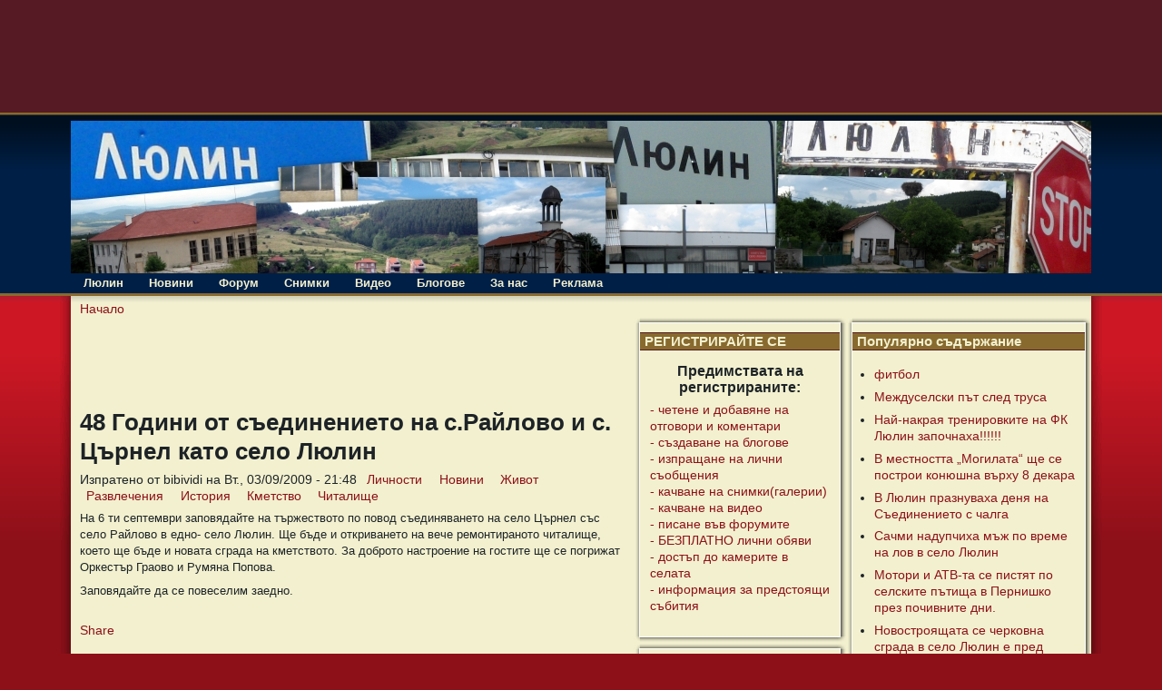

--- FILE ---
content_type: text/html; charset=utf-8
request_url: http://www.selolulin.com/content/788/48-%D0%B3%D0%BE%D0%B4%D0%B8%D0%BD%D0%B8-%D0%BE%D1%82-%D1%81%D1%8A%D0%B5%D0%B4%D0%B8%D0%BD%D0%B5%D0%BD%D0%B8%D0%B5%D1%82%D0%BE-%D0%BD%D0%B0-%D1%81%D1%80%D0%B0%D0%B9%D0%BB%D0%BE%D0%B2%D0%BE-%D0%B8-%D1%81-%D1%86%D1%8A%D1%80%D0%BD%D0%B5%D0%BB-%D0%BA%D0%B0%D1%82%D0%BE-%D1%81%D0%B5%D0%BB%D0%BE-%D0%BB%D1%8E%D0%BB%D0%B8%D0%BD?page=1
body_size: 12057
content:
<!DOCTYPE html PUBLIC "-//W3C//DTD XHTML 1.0 Transitional//EN" "http://www.w3.org/TR/xhtml1/DTD/xhtml1-transitional.dtd">
<html xmlns="http://www.w3.org/1999/xhtml" lang="bg" xml:lang="bg">
<!-- $Id: page.tpl.php 11 2008-02-21 13:24:51Z bill $ -->
<head>
<meta http-equiv="Content-Type" content="text/html; charset=utf-8" />
  <title>48 Години от съединението на с.Райлово и с. Църнел като село Люлин | село Люлин</title>
  <meta http-equiv="Content-Type" content="text/html; charset=utf-8" />
<script type='text/javascript' src='//s7.addthis.com/js/250/addthis_widget.js#async=1'></script>
<link rel="shortcut icon" href="/sites/default/files/tapestry_favicon.jpg" type="image/x-icon" />

  <link type="text/css" rel="stylesheet" media="all" href="/sites/default/files/css/css_4a088512a564d528f5f6a1cea9a6b241.css" />


  <script type="text/javascript" src="/misc/jquery.js?2"></script>
<script type="text/javascript" src="/misc/jquery-extend-3.4.0.js?2"></script>
<script type="text/javascript" src="/misc/jquery-html-prefilter-3.5.0-backport.js?2"></script>
<script type="text/javascript" src="/misc/drupal.js?2"></script>
<script type="text/javascript" src="/sites/default/files/languages/bg_4664ca9c0a1818a8a77fdfe6da60a42e.js?2"></script>
<script type="text/javascript" src="/sites/all/modules/google_analytics/googleanalytics.js?2"></script>
<script type="text/javascript" src="/sites/all/modules/hashcash/js/hashcash.js?2"></script>
<script type="text/javascript" src="/sites/all/modules/lightbox2/js/auto_image_handling.js?2"></script>
<script type="text/javascript" src="/sites/all/modules/lightbox2/js/lightbox.js?2"></script>
<script type="text/javascript" src="/sites/all/modules/extlink/extlink.js?2"></script>
<script type="text/javascript" src="/sites/all/modules/views/js/base.js?2"></script>
<script type="text/javascript" src="/sites/all/modules/views/js/ajax_view.js?2"></script>
<script type="text/javascript" src="/sites/all/themes/tapestry/js/jquery.pngFix.js?2"></script>
<script type="text/javascript">
<!--//--><![CDATA[//><!--
jQuery.extend(Drupal.settings, { "basePath": "\u002F", "googleanalytics": { "trackOutbound": 1, "trackMailto": 1, "trackDownload": 1, "trackDownloadExtensions": "7z|aac|arc|arj|asf|asx|avi|bin|csv|doc|exe|flv|gif|gz|gzip|hqx|jar|jpe?g|js|mp(2|3|4|e?g)|mov(ie)?|msi|msp|pdf|phps|png|ppt|qtm?|ra(m|r)?|sea|sit|tar|tgz|torrent|txt|wav|wma|wmv|wpd|xls|xml|z|zip" }, "hashcash": { "url": "\u002Fhashcash" }, "lightbox2": { "rtl": "0", "file_path": "\u002F(\u005Cw\u005Cw\u002F)sites\u002Fdefault\u002Ffiles", "default_image": "\u002Fsites\u002Fall\u002Fmodules\u002Flightbox2\u002Fimages\u002Fbrokenimage.jpg", "border_size": 10, "font_color": "000", "box_color": "1eb5dd", "top_position": "", "overlay_opacity": "0.5", "overlay_color": "000", "disable_close_click": 1, "resize_sequence": 0, "resize_speed": 400, "fade_in_speed": 400, "slide_down_speed": 600, "use_alt_layout": 0, "disable_resize": 0, "disable_zoom": 0, "force_show_nav": 0, "show_caption": true, "loop_items": 0, "node_link_text": "", "node_link_target": 0, "image_count": "Снимка !current от !total", "video_count": "Video !current of !total", "page_count": "Страница !current от !total", "lite_press_x_close": "press \u003Ca href=\u0022#\u0022 onclick=\u0022hideLightbox(); return FALSE;\u0022\u003E\u003Ckbd\u003Ex\u003C\u002Fkbd\u003E\u003C\u002Fa\u003E to close", "download_link_text": "", "enable_login": false, "enable_contact": false, "keys_close": "c x 27", "keys_previous": "p 37", "keys_next": "n 39", "keys_zoom": "z", "keys_play_pause": "32", "display_image_size": "original", "image_node_sizes": "(\u005C.thumbnail)", "trigger_lightbox_classes": "", "trigger_lightbox_group_classes": "img.thumbnail, img.image-thumbnail", "trigger_slideshow_classes": "", "trigger_lightframe_classes": "", "trigger_lightframe_group_classes": "", "custom_class_handler": 0, "custom_trigger_classes": "", "disable_for_gallery_lists": 0, "disable_for_acidfree_gallery_lists": true, "enable_acidfree_videos": true, "slideshow_interval": 5000, "slideshow_automatic_start": true, "slideshow_automatic_exit": true, "show_play_pause": true, "pause_on_next_click": false, "pause_on_previous_click": true, "loop_slides": false, "iframe_width": 600, "iframe_height": 400, "iframe_border": 1, "enable_video": 0 }, "extlink": { "extTarget": "_blank", "extClass": 0, "extSubdomains": 1, "extExclude": "", "extInclude": "", "extCssExclude": "", "extCssExplicit": "", "extAlert": 0, "extAlertText": "This link will take you to an external web site. We are not responsible for their content.", "mailtoClass": "mailto" }, "addthis": { "config_default": { "services_toolbox": "share, google_plusone, svejo, facebook_like_counter, tweet, digg, linkedin, tumblr, twitter, blogger, facebook, yahoobkm, googlebuzz", "services_compact": "share, google_plusone, svejo, facebook_like_counter, tweet, digg, linkedin, tumblr, twitter, blogger, facebook, yahoobkm, googlebuzz", "services_expanded": "share, google_plusone, svejo, facebook_like_counter, tweet, digg, linkedin, tumblr, twitter, blogger, facebook, yahoobkm, googlebuzz", "ui_cobrand": "", "ui_header_color": "#000000", "ui_header_background": "#FFFFFF", "ui_click": 0, "ui_delay": "", "ui_use_addressbook": 0, "pubid": "kopcheto", "data_track_clickback": true, "data_ga_tracker": "pageTracker", "ui_use_css": true, "data_use_cookies": true, "ui_language": "bg", "data_use_flash": true }, "share_default": { "templates": { "twitter": "" } } }, "views": { "ajax_path": "\u002Fviews\u002Fajax", "ajaxViews": { "views_dom_id:b881f9cf09b0e5f55a3e56985518b392": { "view_name": "popular", "view_display_id": "block", "view_args": "", "view_path": "node\u002F788", "view_base_path": "popular\u002Fall", "view_dom_id": "b881f9cf09b0e5f55a3e56985518b392", "pager_element": 0 } } } });
//--><!]]>
</script>
<script type="text/javascript">
<!--//--><![CDATA[//><!--
addthis_config = Drupal.settings.addthis.config_default; addthis_share = Drupal.settings.addthis.share_default;
//--><!]]>
</script>
  <style type="text/css" media="print">@import "/sites/all/themes/tapestry/print.css";</style>
  <script type="text/javascript"> </script>
	<style type="text/css">
		#banner, #container, #headercontainer, #header-region-container, #footer-region-container, #suckerfish-container { 
			width: 1124px;
		}
		#page-right, #round-right {
			width: 1148px;
		}
        #sidebar-left {
			width: 234px;
		}

        #sidebar-right {
			width: 270px;
		}
        #sidebar-outside {
			width: 0px;
		}
		#inside-content {
			width: 1124px;
		}
		#mainContent { 
			width: 600px;
			padding-left: 10px;
			padding-right: 10px;
		}
		#round-container { 
			width: 1086px;
		}
        #sidebar-left {
			float: right;
		}
	</style>
	<style type="text/css">
		#suckerfishmenu {
			float: left;
		}
	</style>

	<style type="text/css">
		body {
			font-family : Arial, Verdana, sans-serif;
		}
	</style>


<!--[if lte IE 6]>
<style type="text/css" media="all">@import "/sites/all/themes/tapestry/css/ie6.css";</style>
<![endif]-->

<!--[if lte IE 6]>
<script type="text/javascript" src="http://www.selolulin.com/sites/all/themes/tapestry/js/suckerfish.js"></script>
<![endif]-->

<style type="text/css" media="all">@import "/sites/all/themes/tapestry/css/icons.css";</style>
<!--[if lte IE 6]>
<style type="text/css" media="all">@import "/sites/all/themes/tapestry/css/icons-ie6.css";</style>
<![endif]-->

<!--[if lte IE 6]>
<script type="text/javascript"> 
    $(document).ready(function(){ 
        $(document).pngFix(); 
    }); 
</script> 
<![endif]-->

<script type="text/javascript" src="http://www.selolulin.com/sites/all/themes/tapestry/js/pickstyle.js"></script>
<script type="text/javascript" src="http://www.selolulin.com/sites/all/themes/tapestry/js/pickicons.js"></script>

</head>

<body>
  <div id="leaderboard">
  <div id="block-block-21" class="block block-block unstyled-block">


  <div class="content"><p><iframe id='af19f6c5' name='af19f6c5' src='http://ads.bl-consulting.net/www/delivery/afr.php?zoneid=155&amp;cb=INSERT_RANDOM_NUMBER_HERE' frameborder='0' scrolling='no' width='728' height='90'><a href='http://ads.bl-consulting.net/www/delivery/ck.php?n=ab0342a2&amp;cb=INSERT_RANDOM_NUMBER_HERE' target='_blank'><img src='http://ads.bl-consulting.net/www/delivery/avw.php?zoneid=155&amp;cb=INSERT_RANDOM_NUMBER_HERE&amp;n=ab0342a2' border='0' alt='' /></a></iframe></p>
</div>
</div>
  </div>

  <div id="header">
   <div id="headercontainer" class="clear-block">
          <div class="site-logo">
        <a href="/" title="Начало"><img src="/sites/default/files/tapestry_logo.jpg" alt="Начало" /></a>
      </div>
	          
        		

    <div class="clear-block" style="line-height:0;"></div>
  <div id="suckerfish-container"><div id="suckerfishmenu"><div id="block-menu-primary-links" class="block block-menu unstyled-block">

  <h2>Primary links</h2>

  <div class="content"><ul class="menu"><li class="expanded first item-Люлин"><a href="/" title="">Люлин</a><ul class="menu"><li class="leaf first item-Забележителности"><a href="/%D0%B7%D0%B0%D0%B1%D0%B5%D0%BB%D0%B5%D0%B6%D0%B8%D1%82%D0%B5%D0%BB%D0%BD%D0%BE%D1%81%D1%82%D0%B8" title="">Забележителности</a></li>
<li class="leaf item-История"><a href="/%D0%B8%D1%81%D1%82%D0%BE%D1%80%D0%B8%D1%8F" title="">История</a></li>
<li class="leaf item-Кметство"><a href="/%D0%BA%D0%BC%D0%B5%D1%82%D1%81%D1%82%D0%B2%D0%BE" title="">Кметство</a></li>
<li class="expanded item-Читалище"><a href="/%D1%87%D0%B8%D1%82%D0%B0%D0%BB%D0%B8%D1%89%D0%B5" title="">Читалище</a><ul class="menu"><li class="leaf first last item-Танцов_състав"><a href="/%D1%87%D0%B8%D1%82%D0%B0%D0%BB%D0%B8%D1%89%D0%B5/%D1%82%D0%B0%D0%BD%D1%86%D0%BE%D0%B2-%D1%81%D1%8A%D1%81%D1%82%D0%B0%D0%B2" title="">Танцов състав</a></li>
</ul></li>
<li class="leaf item-Образование"><a href="/%D0%BE%D0%B1%D1%80%D0%B0%D0%B7%D0%BE%D0%B2%D0%B0%D0%BD%D0%B8%D0%B5" title="">Образование</a></li>
<li class="leaf item-Култура"><a href="/%D0%BA%D1%83%D0%BB%D1%82%D1%83%D1%80%D0%B0" title="">Култура</a></li>
<li class="leaf item-Организации"><a href="/%D0%BE%D1%80%D0%B3%D0%B0%D0%BD%D0%B8%D0%B7%D0%B0%D1%86%D0%B8%D0%B8" title="">Организации</a></li>
<li class="leaf item-Справочник"><a href="/%D1%81%D0%BF%D1%80%D0%B0%D0%B2%D0%BE%D1%87%D0%BD%D0%B8%D0%BA" title="Как да стигнем? Какво да правим? Къде се намираме?">Справочник</a></li>
<li class="leaf item-Връзки"><a href="/%D0%B2%D1%80%D1%8A%D0%B7%D0%BA%D0%B8" title="">Връзки</a></li>
<li class="leaf item-Известни_личности"><a href="/" title="На това място ще откриете информация за известни личности свързани със село Студена.">Известни личности</a></li>
<li class="leaf last item-Религия"><a href="/%D0%BA%D1%83%D0%BB%D1%82%D1%83%D1%80%D0%B0/%D1%80%D0%B5%D0%BB%D0%B8%D0%B3%D0%B8%D1%8F" title="">Религия</a></li>
</ul></li>
<li class="expanded item-Новини"><a href="/%D0%BD%D0%BE%D0%B2%D0%B8%D0%BD%D0%B8" title="">Новини</a><ul class="menu"><li class="leaf first item-Бизнес"><a href="/%D0%BD%D0%BE%D0%B2%D0%B8%D0%BD%D0%B8/%D0%B1%D0%B8%D0%B7%D0%BD%D0%B5%D1%81" title="">Бизнес</a></li>
<li class="leaf item-Образование"><a href="/%D0%BD%D0%BE%D0%B2%D0%B8%D0%BD%D0%B8/%D0%BE%D0%B1%D1%80%D0%B0%D0%B7%D0%BE%D0%B2%D0%B0%D0%BD%D0%B8%D0%B5" title="">Образование</a></li>
<li class="leaf item-Спорт"><a href="/%D0%BD%D0%BE%D0%B2%D0%B8%D0%BD%D0%B8/%D1%81%D0%BF%D0%BE%D1%80%D1%82" title="">Спорт</a></li>
<li class="leaf item-Политика"><a href="/%D0%BD%D0%BE%D0%B2%D0%B8%D0%BD%D0%B8/%D0%BF%D0%BE%D0%BB%D0%B8%D1%82%D0%B8%D0%BA%D0%B0" title="">Политика</a></li>
<li class="leaf item-Скръбни_вести"><a href="/%D0%BD%D0%BE%D0%B2%D0%B8%D0%BD%D0%B8/%D1%81%D0%BA%D1%80%D1%8A%D0%B1%D0%BD%D0%B8-%D0%B2%D0%B5%D1%81%D1%82%D0%B8" title="">Скръбни вести</a></li>
<li class="expanded item-Живот"><a href="/%D0%BD%D0%BE%D0%B2%D0%B8%D0%BD%D0%B8/%D0%B6%D0%B8%D0%B2%D0%BE%D1%82" title="">Живот</a><ul class="menu"><li class="leaf first item-Личности"><a href="/%D0%BD%D0%BE%D0%B2%D0%B8%D0%BD%D0%B8/%D0%B6%D0%B8%D0%B2%D0%BE%D1%82/%D0%BB%D0%B8%D1%87%D0%BD%D0%BE%D1%81%D1%82%D0%B8" title="">Личности</a></li>
<li class="leaf item-Здраве"><a href="/%D0%BD%D0%BE%D0%B2%D0%B8%D0%BD%D0%B8/%D0%B6%D0%B8%D0%B2%D0%BE%D1%82/%D0%B7%D0%B4%D1%80%D0%B0%D0%B2%D0%B5" title="">Здраве</a></li>
<li class="leaf item-Възрастни"><a href="/%D0%BD%D0%BE%D0%B2%D0%B8%D0%BD%D0%B8/%D0%B6%D0%B8%D0%B2%D0%BE%D1%82/%D0%B2%D1%8A%D0%B7%D1%80%D0%B0%D1%81%D1%82%D0%BD%D0%B8" title="">Възрастни</a></li>
<li class="leaf last item-Младежи"><a href="/%D0%BD%D0%BE%D0%B2%D0%B8%D0%BD%D0%B8/%D0%B6%D0%B8%D0%B2%D0%BE%D1%82/%D0%BC%D0%BB%D0%B0%D0%B4%D0%B5%D0%B6%D0%B8" title="">Младежи</a></li>
</ul></li>
<li class="expanded item-Мнения"><a href="/%D0%BD%D0%BE%D0%B2%D0%B8%D0%BD%D0%B8/%D0%BC%D0%BD%D0%B5%D0%BD%D0%B8%D1%8F" title="">Мнения</a><ul class="menu"><li class="leaf first last item-Писма"><a href="/%D0%BD%D0%BE%D0%B2%D0%B8%D0%BD%D0%B8/%D0%BC%D0%BD%D0%B5%D0%BD%D0%B8%D1%8F/%D0%BF%D0%B8%D1%81%D0%BC%D0%B0" title="">Писма</a></li>
</ul></li>
<li class="leaf item-Календар"><a href="/%D0%BD%D0%BE%D0%B2%D0%B8%D0%BD%D0%B8/%D0%BA%D0%B0%D0%BB%D0%B5%D0%BD%D0%B4%D0%B0%D1%80" title="">Календар</a></li>
<li class="expanded last item-Развлечения"><a href="/%D0%BD%D0%BE%D0%B2%D0%B8%D0%BD%D0%B8/%D1%80%D0%B0%D0%B7%D0%B2%D0%BB%D0%B5%D1%87%D0%B5%D0%BD%D0%B8%D1%8F" title="">Развлечения</a><ul class="menu"><li class="leaf first item-Природа"><a href="/%D0%BD%D0%BE%D0%B2%D0%B8%D0%BD%D0%B8/%D1%80%D0%B0%D0%B7%D0%B2%D0%BB%D0%B5%D1%87%D0%B5%D0%BD%D0%B8%D1%8F/%D0%BF%D1%80%D0%B8%D1%80%D0%BE%D0%B4%D0%B0" title="">Природа</a></li>
<li class="leaf item-Туризъм"><a href="/%D0%BD%D0%BE%D0%B2%D0%B8%D0%BD%D0%B8/%D1%80%D0%B0%D0%B7%D0%B2%D0%BB%D0%B5%D1%87%D0%B5%D0%BD%D0%B8%D1%8F/%D1%82%D1%83%D1%80%D0%B8%D0%B7%D1%8A%D0%BC" title="">Туризъм</a></li>
<li class="leaf last item-Хумор"><a href="/%D0%BD%D0%BE%D0%B2%D0%B8%D0%BD%D0%B8/%D1%80%D0%B0%D0%B7%D0%B2%D0%BB%D0%B5%D1%87%D0%B5%D0%BD%D0%B8%D1%8F/%D1%85%D1%83%D0%BC%D0%BE%D1%80%D0%B5%D1%81%D0%BA%D0%B8" title="">Хумор</a></li>
</ul></li>
</ul></li>
<li class="leaf item-Форум"><a href="/forum" title="">Форум</a></li>
<li class="leaf item-Снимки"><a href="/galleries" title="">Снимки</a></li>
<li class="leaf item-Видео"><a href="/video" title="">Видео</a></li>
<li class="leaf item-Блогове"><a href="/blog" title="">Блогове</a></li>
<li class="expanded item-За_нас"><a href="/content/409/%D0%B7%D0%B0-%D0%BD%D0%B0%D1%81" title="За нас">За нас</a><ul class="menu"><li class="leaf first last item-Условия"><a href="/content/419/%D0%BE%D0%B1%D1%89%D0%B8-%D1%83%D1%81%D0%BB%D0%BE%D0%B2%D0%B8%D1%8F-%D0%B7%D0%B0-%D0%BF%D0%BE%D0%BB%D0%B7%D0%B2%D0%B0%D0%BD%D0%B5-%D0%BD%D0%B0-%D1%83%D1%81%D0%BB%D1%83%D0%B3%D0%B8%D1%82%D0%B5-%D0%B4%D0%BE%D1%81%D1%82%D1%8A%D0%BF%D0%BD%D0%B8-%D0%BF%D1%80%D0%B5%D0%B7-%D1%83%D0%B5%D0%B1%D1%81%D0%B0%D0%B9%D1%82%D0%B0-wwwselolulincom" title="">Условия</a></li>
</ul></li>
<li class="leaf last item-Реклама"><a href="/content/408/%D1%80%D0%B5%D0%BA%D0%BB%D0%B0%D0%BC%D0%BD%D0%B0-%D1%82%D0%B0%D1%80%D0%B8%D1%84%D0%B0" title="Рекламна тарифа">Реклама</a></li>
</ul></div>
</div>
</div></div>
     </div>
  </div>
  <div id="header-bottom" class="clear-block"></div>
  
  
<div id="outer-container">
<div id="page-right">
<div id="page-left">

         
  <div id="container">


                            <div id="breadcrumb">
               <div class="breadcrumb"><a href="/">Начало</a></div>			 </div>
               
    <div class="clear-block"></div>

<div id="inside-content">

              <div class="clear-block">
	<div id="sidebar-right"><div class="customframeblock stripebox stripe0-box-page-bg block block-views" id="block-views-popular-block">
		<div class="boxborder">
		<div class="bi">
		<div class="bt"><div></div></div>
<div class="custom-inbox">
	<h2 class="title">Популярно съдържание</h2>
	<div class="content"><div class="view view-popular view-id-popular view-display-id-block view-dom-id-b881f9cf09b0e5f55a3e56985518b392">
    
  
  
      <div class="view-content">
      <div class="item-list">    <ul>          <li class="views-row views-row-1 views-row-odd views-row-first">  
  <span class="views-field views-field-title">        <span class="field-content"><a href="/content/1008/fitbol">фитбол</a></span>  </span></li>
          <li class="views-row views-row-2 views-row-even">  
  <span class="views-field views-field-title">        <span class="field-content"><a href="/content/1019/mezhduselski-pt-sled-trusa">Междуселски път след труса</a></span>  </span></li>
          <li class="views-row views-row-3 views-row-odd">  
  <span class="views-field views-field-title">        <span class="field-content"><a href="/content/1021/nai-nakraya-trenirovkite-na-fk-lyulin-zapochnakha">Най-накрая тренировките на ФК Люлин започнаха!!!!!!</a></span>  </span></li>
          <li class="views-row views-row-4 views-row-even">  
  <span class="views-field views-field-title">        <span class="field-content"><a href="/content/1028/v-mestnostta-%E2%80%9Emogilata%E2%80%9C-shche-se-postroi-konyushna-vrkhu-8-dekara">В местността „Могилата“ ще се построи конюшна върху 8 декара  </a></span>  </span></li>
          <li class="views-row views-row-5 views-row-odd">  
  <span class="views-field views-field-title">        <span class="field-content"><a href="/content/1040/v-lyulin-praznuvakha-denya-na-sedinenieto-s-chalga">В Люлин празнуваха деня на Съединението с чалга</a></span>  </span></li>
          <li class="views-row views-row-6 views-row-even">  
  <span class="views-field views-field-title">        <span class="field-content"><a href="/content/1041/sachmi-nadupchikha-mzh-po-vreme-na-lov-v-selo-lyulin">Сачми надупчиха мъж по време на лов в село Люлин</a></span>  </span></li>
          <li class="views-row views-row-7 views-row-odd">  
  <span class="views-field views-field-title">        <span class="field-content"><a href="/content/1061/motori-i-atv-ta-se-pistyat-po-selskite-ptishcha-v-pernishko-prez-pochivnite-dni">Мотори и АТВ-та се пистят по селските пътища в Пернишко през почивните дни.</a></span>  </span></li>
          <li class="views-row views-row-8 views-row-even">  
  <span class="views-field views-field-title">        <span class="field-content"><a href="/content/1093/novostroyashchata-se-cherkovna-sgrada-v-selo-lyulin-e-pred-dovrshvane">Новостроящата се черковна сграда в село Люлин е пред довършване.</a></span>  </span></li>
          <li class="views-row views-row-9 views-row-odd">  
  <span class="views-field views-field-title">        <span class="field-content"><a href="/content/1099/detsata-ot-selo-lyulin-imat-nova-ploshchadka-za-igra-otdikh-i-zanimaniya">Децата от село Люлин имат нова площадка за игра, отдих и занимания</a></span>  </span></li>
          <li class="views-row views-row-10 views-row-even">  
  <span class="views-field views-field-title">        <span class="field-content"><a href="/content/1102/chez-uvedomyava-za-predstoyashchi-preksvaniya-v-elektrozakhranvaneto-za-slyulin">ЧЕЗ уведомява за предстоящи прекъсвания в електрозахранването за с.Люлин</a></span>  </span></li>
          <li class="views-row views-row-11 views-row-odd">  
  <span class="views-field views-field-title">        <span class="field-content"><a href="/content/1113/chez-uvedomyava-za-predstoyashchi-preksvaniya-v-elektrozakhranvaneto-v-slyulin-0511-101">ЧЕЗ уведомява за предстоящи прекъсвания в електрозахранването в с.Люлин  05.11-10.11</a></span>  </span></li>
          <li class="views-row views-row-12 views-row-even">  
  <span class="views-field views-field-title">        <span class="field-content"><a href="/content/1152/livantsi-darikha-1000-leva-za-novostroyashchata-se-cherkva-v-pernishkoto-selo-lyurin-so">Ливанци дариха 1000 лева за новостроящата се черква в пернишкото село Люрин, съобщи кметът Евгени Евгениев. </a></span>  </span></li>
          <li class="views-row views-row-13 views-row-odd">  
  <span class="views-field views-field-title">        <span class="field-content"><a href="/content/1177/zhitelite-na-pernishkoto-selo-lyulin-shche-pochetat-dneshniya-praznik-na-sveti-nikola-k">Жителите на пернишкото село Люлин ще почетат днешния празник на Свети Никола край едноименния манастир в близост до селото</a></span>  </span></li>
          <li class="views-row views-row-14 views-row-even">  
  <span class="views-field views-field-title">        <span class="field-content"><a href="/content/1190/izvrshena-e-krazhba-na-600-leva-ot-kshcha-v-pernishkoto-selo-lyulin">Извършена е кражба на 600 лева от къща в пернишкото село Люлин</a></span>  </span></li>
          <li class="views-row views-row-15 views-row-odd">  
  <span class="views-field views-field-title">        <span class="field-content"><a href="/content/1194/chez-planira-preksvaniya-na-elektrozakhranvaneto-v-slyulin-za-perioda-2502-03032013-g">ЧЕЗ планира прекъсвания на електрозахранването в с.Люлин  за периода 25.02-03.03.2013 г.</a></span>  </span></li>
          <li class="views-row views-row-16 views-row-even">  
  <span class="views-field views-field-title">        <span class="field-content"><a href="/content/1198/kmett-na-pernishkoto-selo-lyulin-%E2%80%93-evgeni-evgeniev-poseti-evropeiskiya-parlament-v-bryu">Кметът на пернишкото село Люлин – Евгени Евгениев посети Европейския парламент в Брюксел</a></span>  </span></li>
          <li class="views-row views-row-17 views-row-odd">  
  <span class="views-field views-field-title">        <span class="field-content"><a href="/content/1199/zadrzhan-lek-avtomobil-plen-s-drva-ot-sluzhiteli-na-vtoro-ru-%E2%80%9Epolitsiya%E2%80%9D-%E2%80%93-pernik">Задържан лек автомобил пълен с дърва  от служители на Второ РУ „Полиция” – Перник</a></span>  </span></li>
          <li class="views-row views-row-18 views-row-even">  
  <span class="views-field views-field-title">        <span class="field-content"><a href="/content/1203/piyan-motorist-predizvikal-katastrofa-s-leka-kola"> Пиян моторист предизвикал катастрофа с лека кола</a></span>  </span></li>
          <li class="views-row views-row-19 views-row-odd">  
  <span class="views-field views-field-title">        <span class="field-content"><a href="/content/1204/novo-shlamokhranilishche-za-nuzhdite-na-%E2%80%9Etoplofikatsiya%E2%80%9C-pernik-shche-bde-izgradeno-v-b">Ново шламохранилище за нуждите на „Топлофикация“ Перник, ще бъде изградено в бивш рудник в Люлин</a></span>  </span></li>
          <li class="views-row views-row-20 views-row-even">  
  <span class="views-field views-field-title">        <span class="field-content"><a href="/content/1205/avtobus-s-ptnitsi-se-vrtya-na-magistrala-%E2%80%9Elyulin%E2%80%9C-tazi-sutrin">Автобус с пътници се въртя на магистрала „Люлин“ тази сутрин</a></span>  </span></li>
          <li class="views-row views-row-21 views-row-odd">  
  <span class="views-field views-field-title">        <span class="field-content"><a href="/content/1206/verizhna-katastrofa-zatrudnyava-dvizhenieto-po-magistrala-%E2%80%9Elyulin%E2%80%9D">Верижна катастрофа затруднява движението по магистрала „Люлин”</a></span>  </span></li>
          <li class="views-row views-row-22 views-row-even">  
  <span class="views-field views-field-title">        <span class="field-content"><a href="/content/1207/mzh-udushi-zhena-si-v-gorichka-krai-pernishkoto-selo-lyulin">Мъж удуши жена си в горичка край пернишкото село Люлин</a></span>  </span></li>
          <li class="views-row views-row-23 views-row-odd">  
  <span class="views-field views-field-title">        <span class="field-content"><a href="/content/1208/premiert-boiko-borisov-shche-inspektira-novopostroenoto-depo-za-bitovi-otpadtsi-v-perni">Премиерът Бойко Борисов ще инспектира новопостроеното депо за битови отпадъци в Перник</a></span>  </span></li>
          <li class="views-row views-row-24 views-row-even">  
  <span class="views-field views-field-title">        <span class="field-content"><a href="/content/1210/kshcha-e-goryala-v-lyulin">Къща е горяла в Люлин</a></span>  </span></li>
          <li class="views-row views-row-25 views-row-odd views-row-last">  
  <span class="views-field views-field-title">        <span class="field-content"><a href="/content/1211/krazhba-na-tok-ustanovena-v-lyulin">Кражба на ток установена в Люлин</a></span>  </span></li>
      </ul></div>    </div>
  
      <div class="item-list"><ul class="pager"><li class="pager-first first"><a href="/content/788/48-%D0%B3%D0%BE%D0%B4%D0%B8%D0%BD%D0%B8-%D0%BE%D1%82-%D1%81%D1%8A%D0%B5%D0%B4%D0%B8%D0%BD%D0%B5%D0%BD%D0%B8%D0%B5%D1%82%D0%BE-%D0%BD%D0%B0-%D1%81%D1%80%D0%B0%D0%B9%D0%BB%D0%BE%D0%B2%D0%BE-%D0%B8-%D1%81-%D1%86%D1%8A%D1%80%D0%BD%D0%B5%D0%BB-%D0%BA%D0%B0%D1%82%D0%BE-%D1%81%D0%B5%D0%BB%D0%BE-%D0%BB%D1%8E%D0%BB%D0%B8%D0%BD" title="Към първата страница" class="active">« първа</a></li>
<li class="pager-previous"><a href="/content/788/48-%D0%B3%D0%BE%D0%B4%D0%B8%D0%BD%D0%B8-%D0%BE%D1%82-%D1%81%D1%8A%D0%B5%D0%B4%D0%B8%D0%BD%D0%B5%D0%BD%D0%B8%D0%B5%D1%82%D0%BE-%D0%BD%D0%B0-%D1%81%D1%80%D0%B0%D0%B9%D0%BB%D0%BE%D0%B2%D0%BE-%D0%B8-%D1%81-%D1%86%D1%8A%D1%80%D0%BD%D0%B5%D0%BB-%D0%BA%D0%B0%D1%82%D0%BE-%D1%81%D0%B5%D0%BB%D0%BE-%D0%BB%D1%8E%D0%BB%D0%B8%D0%BD" title="Към предишната страница" class="active">‹ предишна</a></li>
<li class="pager-item"><a href="/content/788/48-%D0%B3%D0%BE%D0%B4%D0%B8%D0%BD%D0%B8-%D0%BE%D1%82-%D1%81%D1%8A%D0%B5%D0%B4%D0%B8%D0%BD%D0%B5%D0%BD%D0%B8%D0%B5%D1%82%D0%BE-%D0%BD%D0%B0-%D1%81%D1%80%D0%B0%D0%B9%D0%BB%D0%BE%D0%B2%D0%BE-%D0%B8-%D1%81-%D1%86%D1%8A%D1%80%D0%BD%D0%B5%D0%BB-%D0%BA%D0%B0%D1%82%D0%BE-%D1%81%D0%B5%D0%BB%D0%BE-%D0%BB%D1%8E%D0%BB%D0%B8%D0%BD" title="Към страница 1" class="active">1</a></li>
<li class="pager-current">2</li>
<li class="pager-item"><a href="/content/788/48-%D0%B3%D0%BE%D0%B4%D0%B8%D0%BD%D0%B8-%D0%BE%D1%82-%D1%81%D1%8A%D0%B5%D0%B4%D0%B8%D0%BD%D0%B5%D0%BD%D0%B8%D0%B5%D1%82%D0%BE-%D0%BD%D0%B0-%D1%81%D1%80%D0%B0%D0%B9%D0%BB%D0%BE%D0%B2%D0%BE-%D0%B8-%D1%81-%D1%86%D1%8A%D1%80%D0%BD%D0%B5%D0%BB-%D0%BA%D0%B0%D1%82%D0%BE-%D1%81%D0%B5%D0%BB%D0%BE-%D0%BB%D1%8E%D0%BB%D0%B8%D0%BD?page=2" title="Към страница 3" class="active">3</a></li>
<li class="pager-item"><a href="/content/788/48-%D0%B3%D0%BE%D0%B4%D0%B8%D0%BD%D0%B8-%D0%BE%D1%82-%D1%81%D1%8A%D0%B5%D0%B4%D0%B8%D0%BD%D0%B5%D0%BD%D0%B8%D0%B5%D1%82%D0%BE-%D0%BD%D0%B0-%D1%81%D1%80%D0%B0%D0%B9%D0%BB%D0%BE%D0%B2%D0%BE-%D0%B8-%D1%81-%D1%86%D1%8A%D1%80%D0%BD%D0%B5%D0%BB-%D0%BA%D0%B0%D1%82%D0%BE-%D1%81%D0%B5%D0%BB%D0%BE-%D0%BB%D1%8E%D0%BB%D0%B8%D0%BD?page=3" title="Към страница 4" class="active">4</a></li>
<li class="pager-item"><a href="/content/788/48-%D0%B3%D0%BE%D0%B4%D0%B8%D0%BD%D0%B8-%D0%BE%D1%82-%D1%81%D1%8A%D0%B5%D0%B4%D0%B8%D0%BD%D0%B5%D0%BD%D0%B8%D0%B5%D1%82%D0%BE-%D0%BD%D0%B0-%D1%81%D1%80%D0%B0%D0%B9%D0%BB%D0%BE%D0%B2%D0%BE-%D0%B8-%D1%81-%D1%86%D1%8A%D1%80%D0%BD%D0%B5%D0%BB-%D0%BA%D0%B0%D1%82%D0%BE-%D1%81%D0%B5%D0%BB%D0%BE-%D0%BB%D1%8E%D0%BB%D0%B8%D0%BD?page=4" title="Към страница 5" class="active">5</a></li>
<li class="pager-item"><a href="/content/788/48-%D0%B3%D0%BE%D0%B4%D0%B8%D0%BD%D0%B8-%D0%BE%D1%82-%D1%81%D1%8A%D0%B5%D0%B4%D0%B8%D0%BD%D0%B5%D0%BD%D0%B8%D0%B5%D1%82%D0%BE-%D0%BD%D0%B0-%D1%81%D1%80%D0%B0%D0%B9%D0%BB%D0%BE%D0%B2%D0%BE-%D0%B8-%D1%81-%D1%86%D1%8A%D1%80%D0%BD%D0%B5%D0%BB-%D0%BA%D0%B0%D1%82%D0%BE-%D1%81%D0%B5%D0%BB%D0%BE-%D0%BB%D1%8E%D0%BB%D0%B8%D0%BD?page=5" title="Към страница 6" class="active">6</a></li>
<li class="pager-item"><a href="/content/788/48-%D0%B3%D0%BE%D0%B4%D0%B8%D0%BD%D0%B8-%D0%BE%D1%82-%D1%81%D1%8A%D0%B5%D0%B4%D0%B8%D0%BD%D0%B5%D0%BD%D0%B8%D0%B5%D1%82%D0%BE-%D0%BD%D0%B0-%D1%81%D1%80%D0%B0%D0%B9%D0%BB%D0%BE%D0%B2%D0%BE-%D0%B8-%D1%81-%D1%86%D1%8A%D1%80%D0%BD%D0%B5%D0%BB-%D0%BA%D0%B0%D1%82%D0%BE-%D1%81%D0%B5%D0%BB%D0%BE-%D0%BB%D1%8E%D0%BB%D0%B8%D0%BD?page=6" title="Към страница 7" class="active">7</a></li>
<li class="pager-next"><a href="/content/788/48-%D0%B3%D0%BE%D0%B4%D0%B8%D0%BD%D0%B8-%D0%BE%D1%82-%D1%81%D1%8A%D0%B5%D0%B4%D0%B8%D0%BD%D0%B5%D0%BD%D0%B8%D0%B5%D1%82%D0%BE-%D0%BD%D0%B0-%D1%81%D1%80%D0%B0%D0%B9%D0%BB%D0%BE%D0%B2%D0%BE-%D0%B8-%D1%81-%D1%86%D1%8A%D1%80%D0%BD%D0%B5%D0%BB-%D0%BA%D0%B0%D1%82%D0%BE-%D1%81%D0%B5%D0%BB%D0%BE-%D0%BB%D1%8E%D0%BB%D0%B8%D0%BD?page=2" title="Към следващата страница" class="active">следваща ›</a></li>
<li class="pager-last last"><a href="/content/788/48-%D0%B3%D0%BE%D0%B4%D0%B8%D0%BD%D0%B8-%D0%BE%D1%82-%D1%81%D1%8A%D0%B5%D0%B4%D0%B8%D0%BD%D0%B5%D0%BD%D0%B8%D0%B5%D1%82%D0%BE-%D0%BD%D0%B0-%D1%81%D1%80%D0%B0%D0%B9%D0%BB%D0%BE%D0%B2%D0%BE-%D0%B8-%D1%81-%D1%86%D1%8A%D1%80%D0%BD%D0%B5%D0%BB-%D0%BA%D0%B0%D1%82%D0%BE-%D1%81%D0%B5%D0%BB%D0%BE-%D0%BB%D1%8E%D0%BB%D0%B8%D0%BD?page=6" title="Към последната страница" class="active">последна »</a></li>
</ul></div>  
  
      
<div class="more-link">
  <a href="/popular/all">
    още  </a>
</div>
  
  
  
</div></div>
</div>
		<div class="bb"><div></div></div>
		</div>
	</div>
</div>




<div class="customframeblock color0-box-page-bg block block-block" id="block-block-8">
		<div class="boxborder">
		<div class="bi">
		<div class="bt"><div></div></div>
<div class="custom-inbox">
	<h2 class="title"></h2>
	<div class="content"><p><iframe id='a9d44685' name='a9d44685' src='http://ads.bl-consulting.net/www/delivery/afr.php?zoneid=38&amp;cb=INSERT_RANDOM_NUMBER_HERE' frameborder='0' scrolling='no' width='234' height='60'><a href='http://ads.bl-consulting.net/www/delivery/ck.php?n=aeff76bf&amp;cb=INSERT_RANDOM_NUMBER_HERE' target='_blank'><img src='http://ads.bl-consulting.net/www/delivery/avw.php?zoneid=38&amp;cb=INSERT_RANDOM_NUMBER_HERE&amp;n=aeff76bf' border='0' alt='' /></a></iframe></p>
</div>
</div>
		<div class="bb"><div></div></div>
		</div>
	</div>
</div>




<div class="customframeblock stripebox stripe0-box-page-bg block block-blog" id="block-blog-0">
		<div class="boxborder">
		<div class="bi">
		<div class="bt"><div></div></div>
<div class="custom-inbox">
	<h2 class="title">Последни публикации в блога</h2>
	<div class="content"><div class="item-list"><ul><li class="first"><a href="/content/1216/izlozhba-posvetena-na-mikhail-lozanov-tanka">Изложба посветена на Михаил Лозанов-&#039;&#039;ТАНКА&#039;</a></li>
<li><a href="/content/1215/krazhba-na-voda-ustanovena-v-lyulin">Кражба на вода  установена в Люлин</a></li>
<li><a href="/content/1214/krazhba-na-voda-ustanovena-v-lyulin">Кражба на вода  установена в Люлин</a></li>
<li><a href="/content/1213/61-godishen-mzh-e-privlechen-kato-obvinyaem-za-krazhba-na-tok">61-годишен мъж е привлечен като обвиняем за кражба на ток</a></li>
<li><a href="/content/1212/pernishkiyat-okrzhen-sd-osdi-na-10-godini-lishavane-ot-svoboda-mzh-ot-lyulin-udushil-s-">Пернишкият окръжен съд осъди на 10 години лишаване от свобода мъж от  Люлин,  удушил с голи ръце же</a></li>
<li><a href="/content/1211/krazhba-na-tok-ustanovena-v-lyulin">Кражба на ток установена в Люлин</a></li>
<li><a href="/content/1210/kshcha-e-goryala-v-lyulin">Къща е горяла в Люлин</a></li>
<li><a href="/content/1208/premiert-boiko-borisov-shche-inspektira-novopostroenoto-depo-za-bitovi-otpadtsi-v-perni">Премиерът Бойко Борисов ще инспектира новопостроеното депо за битови отпадъци в Перник</a></li>
<li><a href="/content/1207/mzh-udushi-zhena-si-v-gorichka-krai-pernishkoto-selo-lyulin">Мъж удуши жена си в горичка край пернишкото село Люлин</a></li>
<li class="last"><a href="/content/1206/verizhna-katastrofa-zatrudnyava-dvizhenieto-po-magistrala-%E2%80%9Elyulin%E2%80%9D">Верижна катастрофа затруднява движението по магистрала „Люлин”</a></li>
</ul></div><div class="more-link"><a href="/blog" title="Прочети последните блог записи.">още</a></div></div>
</div>
		<div class="bb"><div></div></div>
		</div>
	</div>
</div>




<div class="customframeblock stripebox stripe2-box-page-bg block block-block" id="block-block-6">
		<div class="boxborder">
		<div class="bi">
		<div class="bt"><div></div></div>
<div class="custom-inbox">
	<h2 class="title">Къде са камерите?</h2>
	<div class="content"><p style="text-align: center;"><a href="/user/register"><img class="image image-preview" src="http://www.dragichevo.com/sites/default/files/images/gif." border="0" alt="Виж повече" title="Виж повече" width="200" height="200" /></a></p>
</div>
</div>
		<div class="bb"><div></div></div>
		</div>
	</div>
</div>




<div class="customframeblock color4-box-page-bg block block-search" id="block-search-0">
		<div class="boxborder">
		<div class="bi">
		<div class="bt"><div></div></div>
<div class="custom-inbox">
	<h2 class="title"></h2>
	<div class="content"><form action="/content/788/48-%D0%B3%D0%BE%D0%B4%D0%B8%D0%BD%D0%B8-%D0%BE%D1%82-%D1%81%D1%8A%D0%B5%D0%B4%D0%B8%D0%BD%D0%B5%D0%BD%D0%B8%D0%B5%D1%82%D0%BE-%D0%BD%D0%B0-%D1%81%D1%80%D0%B0%D0%B9%D0%BB%D0%BE%D0%B2%D0%BE-%D0%B8-%D1%81-%D1%86%D1%8A%D1%80%D0%BD%D0%B5%D0%BB-%D0%BA%D0%B0%D1%82%D0%BE-%D1%81%D0%B5%D0%BB%D0%BE-%D0%BB%D1%8E%D0%BB%D0%B8%D0%BD?page=1"  accept-charset="UTF-8" method="post" id="search-block-form" onsubmit="return hashcash_create(&quot;hashcash-search_block_form&quot;);">
<div><div class="container-inline">
  <div class="form-item" id="edit-search-block-form-1-wrapper">
 <label for="edit-search-block-form-1">Търси в село Люлин: </label>
 <input type="text" maxlength="128" name="search_block_form" id="edit-search-block-form-1" size="15" value="" title="Въведете думите, които желаете да търсите. " class="form-text" />
</div>
<input type="submit" name="op" id="edit-submit-1" value="Търсене"  class="form-submit" />
<input type="hidden" name="form_build_id" id="form-82EgKk_3ovhv4apqR7vb8f369aBX3YoHxZ2v-uTFaXo" value="form-82EgKk_3ovhv4apqR7vb8f369aBX3YoHxZ2v-uTFaXo"  />
<input type="hidden" name="form_id" id="edit-search-block-form" value="search_block_form"  />
<input type="hidden" name="hashcash" id="hashcash-search_block_form" value="search_block_form"  />
</div>

</div></form>
</div>
</div>
		<div class="bb"><div></div></div>
		</div>
	</div>
</div>




</div><div id="sidebar-left"><div class="customframeblock stripebox stripe0-box-page-bg block block-block" id="block-block-4">
		<div class="boxborder">
		<div class="bi">
		<div class="bt"><div></div></div>
<div class="custom-inbox">
	<h2 class="title">РЕГИСТРИРАЙТЕ СЕ</h2>
	<div class="content"><p><table style="width: 200px; height: 198px;" border="0" cellspacing="1" cellpadding="1" align="center">
<tbody>
<tr>
<td>
<p style="text-align: center;"><strong><span style="font-size: medium;">Предимствата на регистрираните:</span></strong></p>
<p><a href="/user/register">- четене и добавяне на отговори и коментари <br />- създаване на блогове <br />- изпращане на лични съобщения <br />- качване на снимки(галерии) <br />- качване на видео <br />- писане във форумите <br />- БЕЗПЛАТНО лични обяви <br />- достъп до камерите в селата <br />- информация за предстоящи събития</a></p>
</td>
</tr>
</tbody>
</table>
</p>
</div>
</div>
		<div class="bb"><div></div></div>
		</div>
	</div>
</div>




<div class="customframeblock stripebox stripe0-box-page-bg block block-user" id="block-user-0">
		<div class="boxborder">
		<div class="bi">
		<div class="bt"><div></div></div>
<div class="custom-inbox">
	<h2 class="title">Вход потребители</h2>
	<div class="content"><form action="/content/788/48-%D0%B3%D0%BE%D0%B4%D0%B8%D0%BD%D0%B8-%D0%BE%D1%82-%D1%81%D1%8A%D0%B5%D0%B4%D0%B8%D0%BD%D0%B5%D0%BD%D0%B8%D0%B5%D1%82%D0%BE-%D0%BD%D0%B0-%D1%81%D1%80%D0%B0%D0%B9%D0%BB%D0%BE%D0%B2%D0%BE-%D0%B8-%D1%81-%D1%86%D1%8A%D1%80%D0%BD%D0%B5%D0%BB-%D0%BA%D0%B0%D1%82%D0%BE-%D1%81%D0%B5%D0%BB%D0%BE-%D0%BB%D1%8E%D0%BB%D0%B8%D0%BD?destination=node%2F788%3Fpage%3D1"  accept-charset="UTF-8" method="post" id="user-login-form">
<div><div class="form-item" id="edit-name-wrapper">
 <label for="edit-name">Потребителско име: <span class="form-required" title="Задължително поле.">*</span></label>
 <input type="text" maxlength="60" name="name" id="edit-name" size="15" value="" class="form-text required" />
</div>
<div class="form-item" id="edit-pass-wrapper">
 <label for="edit-pass">Парола: <span class="form-required" title="Задължително поле.">*</span></label>
 <input type="password" name="pass" id="edit-pass"  maxlength="60"  size="15"  class="form-text required" />
</div>
<input type="submit" name="op" id="edit-submit" value="Вход"  class="form-submit" />
<div class="item-list"><ul><li class="first"><a href="/user/register" title="Създаване на нов потребителски акаунт">Регистрирай се!</a></li>
<li class="last"><a href="/user/password" title="Заявяване на нова парола чрез e-mail.">Забравена парола</a></li>
</ul></div><input type="hidden" name="form_build_id" id="form-dQktCdDdKp-mrvxWttlYz-8EZwsceHuAzd2EjiGPt8o" value="form-dQktCdDdKp-mrvxWttlYz-8EZwsceHuAzd2EjiGPt8o"  />
<input type="hidden" name="form_id" id="edit-user-login-block" value="user_login_block"  />

</div></form>
</div>
</div>
		<div class="bb"><div></div></div>
		</div>
	</div>
</div>




<div class="customframeblock stripebox stripe0-box-page-bg block block-views" id="block-views-blocks-block_1">
		<div class="boxborder">
		<div class="bi">
		<div class="bt"><div></div></div>
<div class="custom-inbox">
	<h2 class="title">Последни обяви</h2>
	<div class="content"><div class="view view-blocks view-id-blocks view-display-id-block_1 view-dom-id-504fe16b59bd6af808ddf7b7c3061578">
    
  
  
      <div class="view-content">
      <div class="item-list">    <ul>          <li class="views-row views-row-1 views-row-odd views-row-first">  
  <div class="views-field views-field-title">        <span class="field-content"><a href="/content/931/%D0%BF%D1%80%D0%BE%D0%B4%D0%B0%D0%B6%D0%B1%D0%B0-%D1%80%D0%B5%D0%BC%D0%BE%D0%BD%D1%82-%D0%B8-%D0%BC%D0%BE%D0%BD%D1%82%D0%B0%D0%B6">ПРОДАЖБА, РЕМОНТ И МОНТАЖ !</a></span>  </div></li>
          <li class="views-row views-row-2 views-row-even">  
  <div class="views-field views-field-title">        <span class="field-content"><a href="/content/897/eurocourier-ltd">EUROCOURIER ltd</a></span>  </div></li>
          <li class="views-row views-row-3 views-row-odd">  
  <div class="views-field views-field-title">        <span class="field-content"><a href="/content/873/%D1%81%D0%BE%D0%BD%D0%B4%D0%B0%D0%B6%D0%B8-%D0%B7%D0%B0-%D0%B2%D0%BE%D0%B4%D0%B0">Сондажи за вода</a></span>  </div></li>
          <li class="views-row views-row-4 views-row-even">  
  <div class="views-field views-field-title">        <span class="field-content"><a href="/content/848/%D1%88%D0%BB%D0%B0%D0%B9%D1%84-%D0%B1%D0%B0%D0%B7%D0%B0">Шлайф База</a></span>  </div></li>
          <li class="views-row views-row-5 views-row-odd">  
  <div class="views-field views-field-title">        <span class="field-content"><a href="/content/836/%D1%80%D0%B0%D0%B1%D0%BE%D1%82%D0%B0-%D0%B2-%D1%81%D0%B5%D0%BB%D0%BE-%D0%BB%D1%8E%D0%BB%D0%B8%D0%BD-%D0%B8-%D0%BE%D0%BA%D0%BE%D0%BB%D0%BD%D0%BE%D1%81%D1%82%D1%82%D0%B0">РАБОТА в село Люлин и околността</a></span>  </div></li>
          <li class="views-row views-row-6 views-row-even views-row-last">  
  <div class="views-field views-field-title">        <span class="field-content"><a href="/content/830/%D0%B7%D0%B4%D1%80%D0%B0%D0%B2%D0%B5%D0%B9%D1%82%D0%B5%D1%82%D1%8A%D1%80%D1%81%D0%B8%D0%BC-%D0%B4%D0%B0-%D0%B7%D0%B0%D0%BA%D1%83%D0%BF%D0%B8%D0%BC-%D0%B2%D0%B8%D0%BB%D0%B0-%D0%B8%D0%BB%D0%B8-%D1%81%D1%82%D0%B0%D1%80%D0%B0-%D0%BA%D1%8A%D1%89%D0%B0-%D1%81-%D0%B4%D0%B2%D0%BE%D1%80%D0%BD%D0%BE-%D0%BC%D1%8F%D1%81%D1%82%D0%BE">Здравейте,търсим да закупим вила или стара къща с дворно място!!!</a></span>  </div></li>
      </ul></div>    </div>
  
  
  
  
  
  
</div></div>
</div>
		<div class="bb"><div></div></div>
		</div>
	</div>
</div>




<div class="customframeblock color1-box-page-bg block block-block" id="block-block-7">
		<div class="boxborder">
		<div class="bi">
		<div class="bt"><div></div></div>
<div class="custom-inbox">
	<h2 class="title"></h2>
	<div class="content"><p style="text-align: center;"><span style="font-size: normal;"><strong><a href="/obiavi"><span style="font-size: medium;">Преглед на ОБЯВИ</span><br /></a></strong></span></p>
<p style="text-align: center;"><strong><span style="font-size: xx-large;"><span style="font-size: small;"><a href="/node/add/obiavi">Публикувай нова<br /> лична обява</a></span><br /></span></strong></p>
</div>
</div>
		<div class="bb"><div></div></div>
		</div>
	</div>
</div>




</div>  <div id="mainContent">
      

  	<div id="content-top" class="clear-block">
	<div id="content-top-left" class="width99"><div id="block-block-2" class="block block-block unstyled-block">


  <div class="content"><p><iframe id='ad51c1f6' name='ad51c1f6' src='http://ads.bl-consulting.net/www/delivery/afr.php?zoneid=116&amp;cb=INSERT_RANDOM_NUMBER_HERE' frameborder='0' scrolling='no' width='468' height='60'><a href='http://ads.bl-consulting.net/www/delivery/ck.php?n=a06211b4&amp;cb=INSERT_RANDOM_NUMBER_HERE' target='_blank'><img src='http://ads.bl-consulting.net/www/delivery/avw.php?zoneid=116&amp;cb=INSERT_RANDOM_NUMBER_HERE&amp;n=a06211b4' border='0' alt='' /></a></iframe></p>
</div>
</div>
</div>		</div>

        <h1 class="title">48 Години от съединението на с.Райлово и с. Църнел като село Люлин</h1>
        <div class="tabs"></div>
                        <div id="node-788" class="node clear-block">



  <div class="meta">
      <span class="submitted">Изпратено от bibividi на Вт., 03/09/2009 - 21:48</span>
  
      <div class="terms terms-inline"><ul class="links inline"><li class="taxonomy_term_8 first"><a href="/%D0%BD%D0%BE%D0%B2%D0%B8%D0%BD%D0%B8/%D0%B6%D0%B8%D0%B2%D0%BE%D1%82/%D0%BB%D0%B8%D1%87%D0%BD%D0%BE%D1%81%D1%82%D0%B8" rel="tag" title="">Личности</a></li>
<li class="taxonomy_term_1"><a href="/%D0%BD%D0%BE%D0%B2%D0%B8%D0%BD%D0%B8" rel="tag" title="">Новини</a></li>
<li class="taxonomy_term_7"><a href="/%D0%BD%D0%BE%D0%B2%D0%B8%D0%BD%D0%B8/%D0%B6%D0%B8%D0%B2%D0%BE%D1%82" rel="tag" title="">Живот</a></li>
<li class="taxonomy_term_14"><a href="/%D0%BD%D0%BE%D0%B2%D0%B8%D0%BD%D0%B8/%D1%80%D0%B0%D0%B7%D0%B2%D0%BB%D0%B5%D1%87%D0%B5%D0%BD%D0%B8%D1%8F" rel="tag" title="">Развлечения</a></li>
<li class="taxonomy_term_72"><a href="/%D0%B8%D1%81%D1%82%D0%BE%D1%80%D0%B8%D1%8F" rel="tag" title="">История</a></li>
<li class="taxonomy_term_73"><a href="/%D0%BA%D0%BC%D0%B5%D1%82%D1%81%D1%82%D0%B2%D0%BE" rel="tag" title="">Кметство</a></li>
<li class="taxonomy_term_100 last"><a href="/%D1%87%D0%B8%D1%82%D0%B0%D0%BB%D0%B8%D1%89%D0%B5" rel="tag" title="">Читалище</a></li>
</ul></div>
    </div>

  <div class="content">
    <div class="facebookshare-box"><a name="fb_share" type="box_count" share_url="http://www.selolulin.com/content/788/48-%D0%B3%D0%BE%D0%B4%D0%B8%D0%BD%D0%B8-%D0%BE%D1%82-%D1%81%D1%8A%D0%B5%D0%B4%D0%B8%D0%BD%D0%B5%D0%BD%D0%B8%D0%B5%D1%82%D0%BE-%D0%BD%D0%B0-%D1%81%D1%80%D0%B0%D0%B9%D0%BB%D0%BE%D0%B2%D0%BE-%D0%B8-%D1%81-%D1%86%D1%8A%D1%80%D0%BD%D0%B5%D0%BB-%D0%BA%D0%B0%D1%82%D0%BE-%D1%81%D0%B5%D0%BB%D0%BE-%D0%BB%D1%8E%D0%BB%D0%B8%D0%BD"></a><script src="https://static.ak.fbcdn.net/connect.php/js/FB.Share" type="text/javascript"></script></div><p><span style="font-size: small;">На 6 ти септември заповядайте на тържеството по повод съединяването на село Църнел със село Райлово в едно- село Люлин. Ще бъде и откриването на вече ремонтираното читалище, което ще бъде и новата сграда на кметството. За доброто настроение на гостите ще се погрижат Оркестър Граово и Румяна Попова.</span></p>
<p><span style="font-size: small;">Заповядайте да се повеселим заедно.</span></p>
  </div>

  <ul class="links inline"><li class="addthis first last"><span><div class='addthis_toolbox addthis_default_style ' addthis:url='http://www.selolulin.com/content/788/48-%D0%B3%D0%BE%D0%B4%D0%B8%D0%BD%D0%B8-%D0%BE%D1%82-%D1%81%D1%8A%D0%B5%D0%B4%D0%B8%D0%BD%D0%B5%D0%BD%D0%B8%D0%B5%D1%82%D0%BE-%D0%BD%D0%B0-%D1%81%D1%80%D0%B0%D0%B9%D0%BB%D0%BE%D0%B2%D0%BE-%D0%B8-%D1%81-%D1%86%D1%8A%D1%80%D0%BD%D0%B5%D0%BB-%D0%BA%D0%B0%D1%82%D0%BE-%D1%81%D0%B5%D0%BB%D0%BE-%D0%BB%D1%8E%D0%BB%D0%B8%D0%BD' addthis:title='48 Години от съединението на с.Райлово и с. Църнел като село Люлин' ><a class='addthis_toolbox_item addthis_button_expanded' >Share</a><a class='addthis_toolbox_item addthis_button_google_plusone'></a><a class='addthis_toolbox_item addthis_button_svejo'></a><a class='addthis_toolbox_item addthis_button_facebook_like' fb:like:layout="button_count"&gt;></a><a class='addthis_toolbox_item addthis_button_tweet' ></a><a class='addthis_toolbox_item addthis_button_digg'></a><a class='addthis_toolbox_item addthis_button_linkedin'></a><a class='addthis_toolbox_item addthis_button_tumblr'></a><a class='addthis_toolbox_item addthis_button_twitter'></a><a class='addthis_toolbox_item addthis_button_blogger'></a><a class='addthis_toolbox_item addthis_button_facebook'></a><a class='addthis_toolbox_item addthis_button_yahoobkm'></a><a class='addthis_toolbox_item addthis_button_googlebuzz'></a></div></span></li>
</ul></div>

	<!-- end #mainContent --></div>
</div>



</div> <!-- /inside-content -->
<div class="clear-block" style="clear: both;"></div>
<div class="page-bottom clear-block"></div>


  <div id="trailerboard">
  <div id="footer">
                         <div id="footer-region-container" class="clear-block">
    <div id="footer-region" class="clear-block">
                                <div id="footer-left" class="width99"><div id="block-block-20" class="block block-block unstyled-block">


  <div class="content"><p><span style="background-color: #ffff00;"><a href="http://www.ipernik.info/">iPernik.info</a> | <a href="http://www.pernikonline.com/">PernikOnline.com</a> | <a href="http://www.radomironline.com/">RadomirOnline.com</a> | <a href="http://www.breznikonline.com/">BreznikOnline.com</a> | <a href="http://www.tranonline.info/">TranOnline.info</a> | <a href="http://www.zemenonline.com/">ZemenOnline.com</a> | <a href="http://www.kovachevcionline.com/">KovachevciOnline.com</a></span></p>
</div>
</div>
</div>
                                                        </div>
    <!-- /footer-region -->
        </div>
        <!-- /footer-region-container -->
            <!-- end #footer --></div>
<script type="text/javascript">
<!-- Hide Script
	function move_in(img_name,img_src) {
	document[img_name].src=img_src;
	}

	function move_out(img_name,img_src) {
	document[img_name].src=img_src;
	}
//End Hide Script-->
</script>

  </div>

<!-- end #container --></div>
</div></div>

<div id="round-right">
<div id="round-left">
<div id="round-container">
</div></div></div>

</div>

<script type="text/javascript">
<!--//--><![CDATA[//><!--
var _gaq = _gaq || [];_gaq.push(["_setAccount", "UA-3978959-48"]);_gaq.push(["_trackPageview"]);(function() {var ga = document.createElement("script");ga.type = "text/javascript";ga.async = true;ga.src = ("https:" == document.location.protocol ? "https://ssl" : "http://www") + ".google-analytics.com/ga.js";var s = document.getElementsByTagName("script")[0];s.parentNode.insertBefore(ga, s);})();
//--><!]]>
</script>
<script type="text/javascript">
<!--//--><![CDATA[//><!--
if (typeof pageTracker != "undefined") {addthis_config.data_ga_tracker = pageTracker;}
//--><!]]>
</script>
<script type="text/javascript">
<!--//--><![CDATA[//><!--
if (typeof addthis != "undefined") {addthis.init();}
//--><!]]>
</script>
<script defer src="https://static.cloudflareinsights.com/beacon.min.js/vcd15cbe7772f49c399c6a5babf22c1241717689176015" integrity="sha512-ZpsOmlRQV6y907TI0dKBHq9Md29nnaEIPlkf84rnaERnq6zvWvPUqr2ft8M1aS28oN72PdrCzSjY4U6VaAw1EQ==" data-cf-beacon='{"version":"2024.11.0","token":"cd81946548c4400188c9c1492c3817a3","r":1,"server_timing":{"name":{"cfCacheStatus":true,"cfEdge":true,"cfExtPri":true,"cfL4":true,"cfOrigin":true,"cfSpeedBrain":true},"location_startswith":null}}' crossorigin="anonymous"></script>
</body>
</html>
